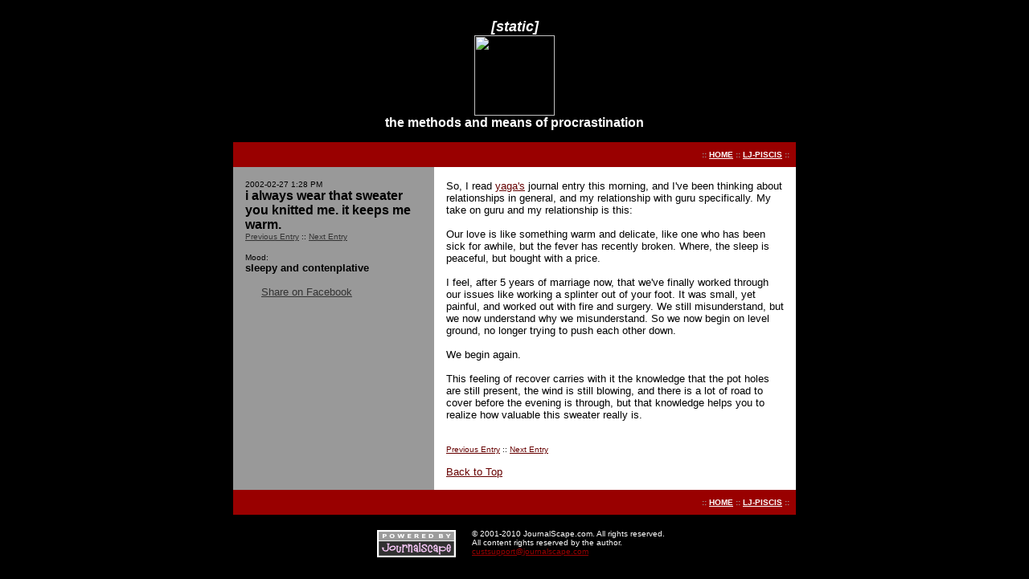

--- FILE ---
content_type: text/html; charset=UTF-8
request_url: https://journalscape.com/static/2002-02-27-13:28
body_size: 2341
content:

<!--HALF N HALF-->
<!DOCTYPE HTML PUBLIC "-//W3C//DTD HTML 4.01 Transitional//EN">
	 <!-- "http://www.w3.org/TR/html4/loose.dtd">-->
<!-- $Id: unified_header.tmpl,v 1.1.1.1 2004/11/30 03:17:18 journals Exp $ -->

<html>
	<head>
		<title>static</title>
		
			<meta name="robots" content="noarchive,noindex">
		
		<meta http-equiv="Content-Type" content="text/html; charset=utf-8">
		<meta name="medium" content="blog"/>
		<meta name="title" content="i always wear that sweater you knitted me.  it keeps me warm."/>
		<meta name="description" content="So, I read yaga&#39;s journal entry this morning, and I&#39;ve been thinking about relationships in general, and my relationship with guru specifically.  My take on guru and my relationship is this: Our love is like something warm and delicate, like one who has been sick for awhile, but the fever has recently broken.  Where, the sleep is peaceful, but bought with a price. I feel, after 5 years of marriage now, that we&#39;ve finally worked through our issues like working a splinter out of your foot.  It was small, yet painful, and worked out with fire and surgery.  We still misunderstand, but we now understand why we misunderstand.  So we now begin on level ground, no longer trying to push each other down.  We begin again. This feeling of recover carries with it the knowledge that the pot holes are still present, the wind is still blowing, and there is a lot of road to cover before the evening is through, but that knowledge helps you to realize how valuable this sweater really is. "/>

		
		

		<script src="/js/general.js"></script>
		<link rel="stylesheet" href="/styles/announcement.css" type="text/css">
		<link rel="stylesheet" href="/styles/style_half_and_half/style_half_and_half_static_style.css" type="text/css">
		<link rel="stylesheet" href="/styles/style_half_and_half/legacy.css" type="text/css">
		<style>
			body, div, td {
				font-family: Verdana, sans-serif;
			}
		</style>
		<link rel="alternate" href="/static/rss.xml" title="RSS 2.0" type="application/rss+xml"/>
	</head>

	
		
			<body>
		
	
	<a name="top">


		<br>
		
	<span class="title"><i>[static]</i><br><img width="100" src="http://www.pis-cis.net/js/southparkcat-tr.gif"></span><br>
	


	<span class="subtitle">the methods and means of procrastination</span><br><br>


		<table cellpadding="0" cellspacing="0" align="center" width="700">
			<tr>
				<td class="nav" colspan="2">
					:: <a href="/static/">HOME</a> ::


	<a href="http://piscis-lj.livejournal.com/">LJ-PISCIS</a> :: 


				</td>
			</tr>
			<tr>
			
				
					
						<td class="left-block-spacer"><img src="/images/spacer.gif" height="1" width="250"></td>
						<td class="right-block-spacer"><img src="/images/spacer.gif" height="1" width="450"></td>
					
	 			
			

			</tr>
			<tr>
				<td class="left-block">
					

					
            		

					
						<span class="entry-datetime">2002-02-27 1:28 PM</span><br>
<span class="entry-title">i always wear that sweater you knitted me.  it keeps me warm.</span><br>


						
							<span class="prev-next-alt">
		
		<a href="/static/2002-02-24-11:56">Previous Entry</a>
	 ::
	
		<a href="/static/2002-03-01-23:24">Next Entry</a>
	
	<br>

</span>

						

						
	
		<br>
		<span class="mood">Mood: </span><br>
		<b>sleepy and contenplative</b>
		<br>
	


						

						

						
<div id="fbshare"><script>function fbs_click() {u=location.href;t=document.title;window.open('http://www.facebook.com/sharer.php?u='+encodeURIComponent(u)+'&t='+encodeURIComponent(t),'sharer','toolbar=0,status=0,width=626,height=436');return false;}</script><a href="http://www.facebook.com/share.php?u=<url>" onclick="return fbs_click()" target="_blank" class="fb_share_link">Share on Facebook</a></div>




						
							
						
					

					

					

					

					

					
				</td>
				<td class="right-block-padded" valign="top">




            		
					
					
					
					
						
	<div class="entry-body">So, I read <a href="http://www.journalscape.com/yaga/2002-02-26-17:41">yaga's</a> journal entry this morning, and I've been thinking about relationships in general, and my relationship with guru specifically.  My take on guru and my relationship is this: <br><br>Our love is like something warm and delicate, like one who has been sick for awhile, but the fever has recently broken.  Where, the sleep is peaceful, but bought with a price. <br><br>I feel, after 5 years of marriage now, that we've finally worked through our issues like working a splinter out of your foot.  It was small, yet painful, and worked out with fire and surgery.  We still misunderstand, but we now understand why we misunderstand.  So we now begin on level ground, no longer trying to push each other down.  <br><br>We begin again. <br><br>This feeling of recover carries with it the knowledge that the pot holes are still present, the wind is still blowing, and there is a lot of road to cover before the evening is through, but that knowledge helps you to realize how valuable this sweater really is. </div>
	<br>


<span class="entry-body">
</span>


	<br>
	<span class="prev-next">
		
		<a href="/static/2002-02-24-11:56">Previous Entry</a>
	 ::
	
		<a href="/static/2002-03-01-23:24">Next Entry</a>
	
	<br>

</span>



<br>
<span class="entry-body"><a href="#top">Back to Top</a></span>

					
					
					
					
				</td>
			</tr>
			<tr>
				<td class="nav" colspan="2">
					:: <a href="/static/">HOME</a> ::


	<a href="http://piscis-lj.livejournal.com/">LJ-PISCIS</a> :: 


				</td>
			</tr>
		</table>
		<br>
<table align="center">
	<tr>
	
		<td align="right" valign="top" class="background">
			<a align="left" href="/"><img src="/images/poweredby.gif" width=100 height=36 border=0 alt="Powered by JournalScape" hspace=15></a>
		</td>
	
		<td align="left" valign="top" class="small">
			&#169; 2001-2010 JournalScape.com. All rights reserved.<br>
			All content rights reserved by the author.<br>
			<a href="&#109;&#x61;&#105;&#x6c;&#116;&#x6f;&#58;&#99;&#x75;&#115;&#x74;&#115;&#x75;&#112;&#x70;&#111;&#x72;&#116;&#x40;&#106;&#x6f;&#117;&#x72;&#110;&#x61;&#108;&#x73;&#99;&#x61;&#112;&#x65;&#46;&#x63;&#111;&#x6d;
">&#99;&#x75;&#115;&#x74;&#115;&#x75;&#112;&#x70;&#111;&#x72;&#116;&#x40;&#106;&#x6f;&#117;&#x72;&#110;&#x61;&#108;&#x73;&#99;&#x61;&#112;&#x65;&#46;&#x63;&#111;&#x6d;
</a>

		</td>
	</tr>
</table>
<br>
			
<script src="http://www.google-analytics.com/urchin.js" type="text/javascript">
</script>
<script type="text/javascript">
_uacct = "UA-779246-1";
urchinTracker();
</script>

	</body>
</html>


--- FILE ---
content_type: text/css
request_url: https://journalscape.com/styles/style_half_and_half/style_half_and_half_static_style.css
body_size: 578
content:
.fb_share_link {
	padding: 2px 0 0 20px;
	height: 16px;    
	background:url(http://b.static.ak.fbcdn.net/images/share/facebook_share_icon.gif?8:26981) no-repeat bottom left;
}           

#fbshare {  
	padding-top: 15px;
} 

.entry-datetime, .small, .comment-body-small, .nav, .prev-next, .prev-next-alt, .group-login, .mood, .entry-body-small, .left-block-small, .privacy {
	font-size: 7.5pt;
}

body, .background, .comment-header, .comment-body, .comment-body-inner, .right-block, .left-block, .admin, .error, .entry-body, .entry-body td, .right-block-padded, .field-header, field-header-bottom {
	font-size: 10pt ;
}

.field-header {
	vertical-align: top;
}

.entry-title, .month-title, .year-title, .addedit-title {
	font-size: 12pt ;
	font-weight: bold ;
}

.field-header-bottom {
    vertical-align: bottom;
}

body, .background {
	text-align: center ;
}

.right-block-spacer .left-block-spacer {
    padding: 0px;
}

.nav { 
	font-weight: bold ;
	text-align: right ;
	line-height: 1.5 ;
	padding: 8px;
}

.left-block, .right-block-padded {
	padding: 15px;
	vertical-align: top;
}

.admin { 
	padding-right: 5px;
}
.admin ul {
	margin: 0px;
}

.error { 
	font-weight: bold ; 
	color: red ; 
}

.title, .subtitle { 
	font-weight: bold ;
	text-align: center ;
}

.title {
	font-size: 13.5pt;
	padding-top: 15px;
}

.subtitle { 
	font-size: 12pt; 
	padding-bottom: 15px;
}

#errors h4 { 
	border: 1px solid red;
	text-align: center;
}


--- FILE ---
content_type: text/css
request_url: https://journalscape.com/styles/style_half_and_half/legacy.css
body_size: 491
content:
.entry-title, .entry-datetime, .left-block, .left-block-small, .prev-next-alt, .mood {
	background-color: #999999;
	color: #000000;
}

.field-header, .field-header-bottom {
    color: #000000;
}

body, .background {
	background-color: #000000 ;
	color: #FFFFFF ;
}

a:link { color: #990000; }
a:visited { color: #990000; }

.right-block-spacer {
    background: #FFFFFF ;
}

.left-block-spacer {
    background: #999999 ;
}

.small a:link { color: #990000; }
.small a:visited { color: #990000; }

.comment-header { 
	background: #990000 ;
	color: #999999 ; 
}
.comment-header a:link { color: #FFFFFF ; }
.comment-header a:visited { color: #FFFFFF ; }


.comment-body, .comment-body-inner, .comment-body-small {
	background: #FFFFFF;
	color: #000000 ;
}

.comment-body {
	border: 1px solid #999999;
}

.comment-body a:link, .comment-body-inner a:link { color: #660000; }
.comment-body a:visited, .comment-body-inner a:visited { color: #660000; }

.nav { 
	background: #990000 ;
	color: #999999 ; 
}
.nav a:link { color: #FFFFFF ; }
.nav a:visited { color: #FFFFFF ; }

.right-block, .prev-next, .entry-body, .entry-body td, .entry-body-small, .right-block-padded {
	background: #FFFFFF ;
	color: #000000 ; 
}

.left-block a:link, .prev-next a:link { color: #333333 ; }
.left-block a:visited, .prev-next a:link { color: #333333 ; }

.right-block a:link, .prev-next a:link, .entry-body a:link, .entry-body td a:link, .entry-body-small a:link { color: #660000 ; }
.right-block a:visited, .prev-next a:visited, .entry-body a:visited, .entry-body td a:visited, .entry-body-small a:visited { color: #660000 ; }

.admin { 
	background: #666666;
	color: #FFFFFF ; 
}
.admin a:link { color: #FFFFFF ; }
.admin a:visited { color: #FFFFFF ; }
.admin-edge { background: #000000 ; }

.group-login { 
	background: #999999 ;
	color: #000000 ; 
}
.group-login a:link { color: #000000 ; }
.group-login a:visited { color: #000000 ; }
.group-login-edge { background-color: #000000 ; }

.title, .subtitle { 
	color: #FFFFFF ; 
}
